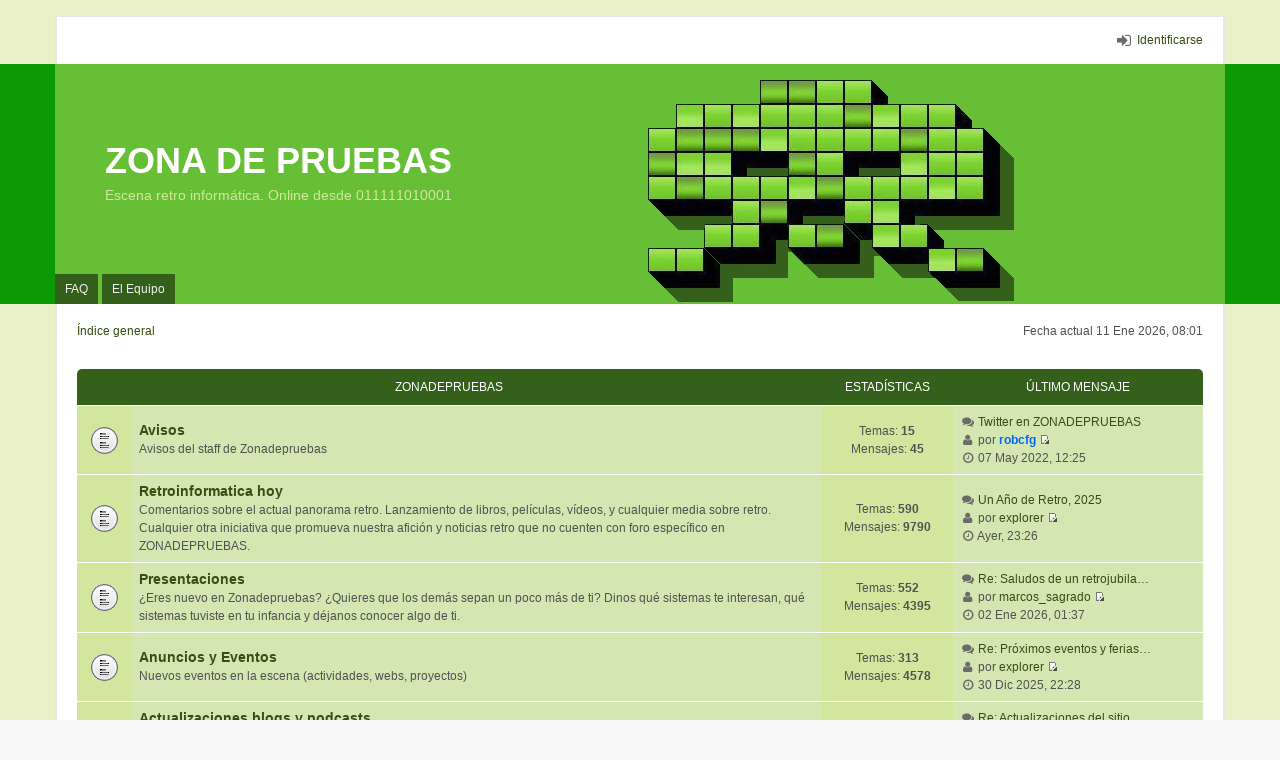

--- FILE ---
content_type: text/html; charset=UTF-8
request_url: https://zonadepruebas.com/index.php?sid=38dffbb0344fd5b8eb285b64653b5bee
body_size: 8482
content:
<!DOCTYPE html>
<html dir="ltr" lang="es">
<head>
<meta charset="utf-8" />
<meta name="viewport" content="width=device-width, initial-scale=1" />

<title>ZONA DE PRUEBAS - Página principal</title>

	<link rel="alternate" type="application/atom+xml" title="Feed - ZONA DE PRUEBAS" href="https://zonadepruebas.com/feed.php">	<link rel="alternate" type="application/atom+xml" title="Feed - Noticias" href="https://zonadepruebas.com/feed.php?mode=news">	<link rel="alternate" type="application/atom+xml" title="Feed - Todos los Foros" href="https://zonadepruebas.com/feed.php?mode=forums">	<link rel="alternate" type="application/atom+xml" title="Feed - Nuevos Temas" href="https://zonadepruebas.com/feed.php?mode=topics">	<link rel="alternate" type="application/atom+xml" title="Feed - Temas Activos" href="https://zonadepruebas.com/feed.php?mode=topics_active">			

<!--
	phpBB style name: we_universal
	Based on style:   prosilver (this is the default phpBB3 style)
	Original author:  Tom Beddard ( http://www.subBlue.com/ )
	Modified by:      INVENTEA ( https://inventea.com/ )
-->


<link href="./styles/prosilver/theme/stylesheet.css?assets_version=17" rel="stylesheet">
<link href="./styles/we_universal_green/theme/stylesheet.css?assets_version=17" rel="stylesheet">
<link href="./styles/prosilver/theme/responsive.css?assets_version=17" rel="stylesheet" media="all and (max-width: 700px)">
<link href="./styles/we_universal_green/theme/responsive.css?assets_version=17" rel="stylesheet" media="all and (max-width: 700px)">



<!--[if lte IE 9]>
	<link href="./styles/prosilver/theme/tweaks.css?assets_version=17" rel="stylesheet">
<![endif]-->


<link href="./ext/gfksx/ThanksForPosts/styles/prosilver/theme/thanks.css?assets_version=17" rel="stylesheet" type="text/css" media="screen" />



<!--[if lt IE 9]>
	<script type="text/javascript" src="./styles/we_universal_green/template/html5shiv.min.js"></script>
<![endif]-->

</head>
<body id="phpbb" class="nojs notouch section-index ltr  logged-out">


<div id="wrap">
	<a id="top" class="anchor" accesskey="t"></a>

	<div class="inventea-headerbar">
		<nav class="inventea-wrapper inventea-userbar">
			<div class="dropdown-container hidden inventea-mobile-dropdown-menu">
    <a href="#" class="dropdown-trigger inventea-toggle"><i class="fa fa-bars"></i></a>
    <div class="dropdown hidden">
        <div class="pointer"><div class="pointer-inner"></div></div>
        <ul class="dropdown-contents" role="menubar">
                        <li><a href="./index.php?sid=a85a854898705d49c3cc13c03b2eedd1" role="menuitem"><i class="fa fa-fw fa-home"></i> Índice general</a></li>

            
            <li><a href="./faq.php?sid=a85a854898705d49c3cc13c03b2eedd1" role="menuitem"><i class="fa fa-fw fa-info-circle"></i> FAQ</a></li>

            
            
            
                                            <li><a href="./memberlist.php?mode=team&amp;sid=a85a854898705d49c3cc13c03b2eedd1" role="menuitem"><i class="fa fa-fw fa-shield"></i> El Equipo</a></li>            
                        
                    </ul>
    </div>
</div>

			
			<ul class="linklist bulletin inventea-user-menu" role="menubar">
									<li class="small-icon icon-logout rightside" data-skip-responsive="true"><a href="./ucp.php?mode=login&amp;sid=a85a854898705d49c3cc13c03b2eedd1" title="Identificarse" accesskey="x" role="menuitem">Identificarse</a></li>
																	</ul>
		</nav>
	</div>

	<header class="inventea-header">
		<div class="inventea-dashboard" role="banner">
						<nav role="navigation">
	<div class="inventea-posts-menu">
		<ul class="inventea-menu" role="menubar">
			
			
					</ul>
	</div>

	<div class="inventea-forum-menu">
		<ul class="inventea-menu" role="menubar">
			
			<li><a href="./faq.php?sid=a85a854898705d49c3cc13c03b2eedd1" rel="help" title="Preguntas Frecuentes" role="menuitem">FAQ</a></li>
			
											<li><a href="./memberlist.php?mode=team&amp;sid=a85a854898705d49c3cc13c03b2eedd1" role="menuitem">El Equipo</a></li>			
						
					</ul>
	</div>
</nav>

			<div class="inventea-sitename">
				<h1><a href="./index.php?sid=a85a854898705d49c3cc13c03b2eedd1" title="Índice general">ZONA DE PRUEBAS</a></h1>
				<span>Escena retro informática. Online desde 011111010001</span>
			</div>
		</div>
	</header>

	<div class="inventea-wrapper inventea-content" role="main">
		
		<ul id="nav-breadcrumbs" class="linklist navlinks" role="menubar">
							<li class="rightside inventea-time">Fecha actual 11 Ene 2026, 08:01</li>
			
									<li class="small-icon breadcrumbs">
												<span class="crumb" itemtype="http://data-vocabulary.org/Breadcrumb" itemscope=""><a href="./index.php?sid=a85a854898705d49c3cc13c03b2eedd1" accesskey="h" data-navbar-reference="index" itemprop="url"><span itemprop="title">Índice general</span></a></span>
											</li>
					</ul>

		
		
<p class="right responsive-center time">Fecha actual 11 Ene 2026, 08:01</p>



	
				<div class="forabg">
			<div class="inner">
			<ul class="topiclist">
				<li class="header">
										<dl class="icon">
						<dt><div class="list-inner"><a href="./viewforum.php?f=1&amp;sid=a85a854898705d49c3cc13c03b2eedd1">ZONADEPRUEBAS</a></div></dt>
						<dd class="topics">Estadísticas</dd>
						<dd class="lastpost"><span>Último mensaje</span></dd>
					</dl>
									</li>
			</ul>
			<ul class="topiclist forums">
		
	
	
	
			
					<li class="row">
						<dl title="No hay mensajes sin leer">
				<dt class="icon forum_read"></dt>
				<dd>
										<div class="list-inner">
						<!-- <a class="feed-icon-forum" title="Feed - Avisos" href="https://zonadepruebas.com/feed.php?f=24"><img src="./styles/we_universal_green/theme/images/feed.gif" alt="Feed - Avisos" /></a> -->
												<a href="./viewforum.php?f=24&amp;sid=a85a854898705d49c3cc13c03b2eedd1" class="forumtitle">Avisos</a>
						<br />Avisos del staff de Zonadepruebas												
												<div class="responsive-show" style="display: none;">
															Temas: <strong>15</strong>
													</div>
											</div>
				</dd>
									<dd class="topics">
						Temas: <strong>15</strong><br />
						Mensajes: <strong>45</strong>
					</dd>
					<dd class="lastpost"><span>
												<dfn>Último mensaje</dfn>
																				<i class="fa fa-fw fa-comments"></i> <a href="./viewtopic.php?f=24&amp;p=87096&amp;sid=a85a854898705d49c3cc13c03b2eedd1#p87096" title="Twitter en ZONADEPRUEBAS" class="lastsubject">Twitter en ZONADEPRUEBAS</a> <br />
												<i class="fa fa-fw fa-user"></i> por <a href="./memberlist.php?mode=viewprofile&amp;u=10&amp;sid=a85a854898705d49c3cc13c03b2eedd1" style="color: #0066FF;" class="username-coloured">robcfg</a>
						<a href="./viewtopic.php?f=24&amp;p=87096&amp;sid=a85a854898705d49c3cc13c03b2eedd1#p87096"><span class="imageset icon_topic_latest" title="Ver último mensaje">Ver último mensaje</span></a> <br /><i class="fa fa-fw fa-clock-o"></i> 07 May 2022, 12:25</span>
					</dd>
							</dl>
					</li>
			
	
	
			
					<li class="row">
						<dl title="No hay mensajes sin leer">
				<dt class="icon forum_read"></dt>
				<dd>
										<div class="list-inner">
						<!-- <a class="feed-icon-forum" title="Feed - Retroinformatica hoy" href="https://zonadepruebas.com/feed.php?f=4"><img src="./styles/we_universal_green/theme/images/feed.gif" alt="Feed - Retroinformatica hoy" /></a> -->
												<a href="./viewforum.php?f=4&amp;sid=a85a854898705d49c3cc13c03b2eedd1" class="forumtitle">Retroinformatica hoy</a>
						<br />Comentarios sobre el actual panorama retro. Lanzamiento de libros, películas, vídeos, y cualquier media sobre retro. Cualquier otra iniciativa que promueva nuestra afición y noticias retro que no cuenten con foro específico en ZONADEPRUEBAS.												
												<div class="responsive-show" style="display: none;">
															Temas: <strong>590</strong>
													</div>
											</div>
				</dd>
									<dd class="topics">
						Temas: <strong>590</strong><br />
						Mensajes: <strong>9790</strong>
					</dd>
					<dd class="lastpost"><span>
												<dfn>Último mensaje</dfn>
																				<i class="fa fa-fw fa-comments"></i> <a href="./viewtopic.php?f=4&amp;p=90815&amp;sid=a85a854898705d49c3cc13c03b2eedd1#p90815" title="Un Año de Retro, 2025" class="lastsubject">Un Año de Retro, 2025</a> <br />
												<i class="fa fa-fw fa-user"></i> por <a href="./memberlist.php?mode=viewprofile&amp;u=1166&amp;sid=a85a854898705d49c3cc13c03b2eedd1" class="username">explorer</a>
						<a href="./viewtopic.php?f=4&amp;p=90815&amp;sid=a85a854898705d49c3cc13c03b2eedd1#p90815"><span class="imageset icon_topic_latest" title="Ver último mensaje">Ver último mensaje</span></a> <br /><i class="fa fa-fw fa-clock-o"></i> Ayer, 23:26</span>
					</dd>
							</dl>
					</li>
			
	
	
			
					<li class="row">
						<dl title="No hay mensajes sin leer">
				<dt class="icon forum_read"></dt>
				<dd>
										<div class="list-inner">
						<!-- <a class="feed-icon-forum" title="Feed - Presentaciones" href="https://zonadepruebas.com/feed.php?f=60"><img src="./styles/we_universal_green/theme/images/feed.gif" alt="Feed - Presentaciones" /></a> -->
												<a href="./viewforum.php?f=60&amp;sid=a85a854898705d49c3cc13c03b2eedd1" class="forumtitle">Presentaciones</a>
						<br />¿Eres nuevo en Zonadepruebas? ¿Quieres que los demás sepan un poco más de ti? Dinos qué sistemas te interesan, qué sistemas tuviste en tu infancia y déjanos conocer algo de ti.												
												<div class="responsive-show" style="display: none;">
															Temas: <strong>552</strong>
													</div>
											</div>
				</dd>
									<dd class="topics">
						Temas: <strong>552</strong><br />
						Mensajes: <strong>4395</strong>
					</dd>
					<dd class="lastpost"><span>
												<dfn>Último mensaje</dfn>
																				<i class="fa fa-fw fa-comments"></i> <a href="./viewtopic.php?f=60&amp;p=90801&amp;sid=a85a854898705d49c3cc13c03b2eedd1#p90801" title="Re: Saludos de un retrojubilado" class="lastsubject">Re: Saludos de un retrojubila…</a> <br />
												<i class="fa fa-fw fa-user"></i> por <a href="./memberlist.php?mode=viewprofile&amp;u=377&amp;sid=a85a854898705d49c3cc13c03b2eedd1" class="username">marcos_sagrado</a>
						<a href="./viewtopic.php?f=60&amp;p=90801&amp;sid=a85a854898705d49c3cc13c03b2eedd1#p90801"><span class="imageset icon_topic_latest" title="Ver último mensaje">Ver último mensaje</span></a> <br /><i class="fa fa-fw fa-clock-o"></i> 02 Ene 2026, 01:37</span>
					</dd>
							</dl>
					</li>
			
	
	
			
					<li class="row">
						<dl title="No hay mensajes sin leer">
				<dt class="icon forum_read"></dt>
				<dd>
										<div class="list-inner">
						<!-- <a class="feed-icon-forum" title="Feed - Anuncios y Eventos" href="https://zonadepruebas.com/feed.php?f=30"><img src="./styles/we_universal_green/theme/images/feed.gif" alt="Feed - Anuncios y Eventos" /></a> -->
												<a href="./viewforum.php?f=30&amp;sid=a85a854898705d49c3cc13c03b2eedd1" class="forumtitle">Anuncios y Eventos</a>
						<br />Nuevos eventos en la escena (actividades, webs, proyectos)												
												<div class="responsive-show" style="display: none;">
															Temas: <strong>313</strong>
													</div>
											</div>
				</dd>
									<dd class="topics">
						Temas: <strong>313</strong><br />
						Mensajes: <strong>4578</strong>
					</dd>
					<dd class="lastpost"><span>
												<dfn>Último mensaje</dfn>
																				<i class="fa fa-fw fa-comments"></i> <a href="./viewtopic.php?f=30&amp;p=90799&amp;sid=a85a854898705d49c3cc13c03b2eedd1#p90799" title="Re: Próximos eventos y ferias Retro" class="lastsubject">Re: Próximos eventos y ferias…</a> <br />
												<i class="fa fa-fw fa-user"></i> por <a href="./memberlist.php?mode=viewprofile&amp;u=1166&amp;sid=a85a854898705d49c3cc13c03b2eedd1" class="username">explorer</a>
						<a href="./viewtopic.php?f=30&amp;p=90799&amp;sid=a85a854898705d49c3cc13c03b2eedd1#p90799"><span class="imageset icon_topic_latest" title="Ver último mensaje">Ver último mensaje</span></a> <br /><i class="fa fa-fw fa-clock-o"></i> 30 Dic 2025, 22:28</span>
					</dd>
							</dl>
					</li>
			
	
	
			
					<li class="row">
						<dl title="No hay mensajes sin leer">
				<dt class="icon forum_read"></dt>
				<dd>
										<div class="list-inner">
						<!-- <a class="feed-icon-forum" title="Feed - Actualizaciones blogs y podcasts" href="https://zonadepruebas.com/feed.php?f=108"><img src="./styles/we_universal_green/theme/images/feed.gif" alt="Feed - Actualizaciones blogs y podcasts" /></a> -->
												<a href="./viewforum.php?f=108&amp;sid=a85a854898705d49c3cc13c03b2eedd1" class="forumtitle">Actualizaciones blogs y podcasts</a>
						<br />¿Tienes un blog o una web? ¿Haces tu propio podcast? ¿Quieres avisarnos de nuevo contenido en el mismo? Hazlo en este foro.												
												<div class="responsive-show" style="display: none;">
															Temas: <strong>81</strong>
													</div>
											</div>
				</dd>
									<dd class="topics">
						Temas: <strong>81</strong><br />
						Mensajes: <strong>1341</strong>
					</dd>
					<dd class="lastpost"><span>
												<dfn>Último mensaje</dfn>
																				<i class="fa fa-fw fa-comments"></i> <a href="./viewtopic.php?f=108&amp;p=90646&amp;sid=a85a854898705d49c3cc13c03b2eedd1#p90646" title="Re: Actualizaciones del sitio web Home Computer" class="lastsubject">Re: Actualizaciones del sitio…</a> <br />
												<i class="fa fa-fw fa-user"></i> por <a href="./memberlist.php?mode=viewprofile&amp;u=103&amp;sid=a85a854898705d49c3cc13c03b2eedd1" class="username">josepzin</a>
						<a href="./viewtopic.php?f=108&amp;p=90646&amp;sid=a85a854898705d49c3cc13c03b2eedd1#p90646"><span class="imageset icon_topic_latest" title="Ver último mensaje">Ver último mensaje</span></a> <br /><i class="fa fa-fw fa-clock-o"></i> 31 Oct 2025, 12:49</span>
					</dd>
							</dl>
					</li>
			
	
	
			
					<li class="row">
						<dl title="No hay mensajes sin leer">
				<dt class="icon forum_read"></dt>
				<dd>
										<div class="list-inner">
						<!-- <a class="feed-icon-forum" title="Feed - Colecciones" href="https://zonadepruebas.com/feed.php?f=89"><img src="./styles/we_universal_green/theme/images/feed.gif" alt="Feed - Colecciones" /></a> -->
												<a href="./viewforum.php?f=89&amp;sid=a85a854898705d49c3cc13c03b2eedd1" class="forumtitle">Colecciones</a>
						<br />¿Tienes una colección? ¿Quieres mostrarla en público? Adelante, estamos impacientes.												
												<div class="responsive-show" style="display: none;">
															Temas: <strong>104</strong>
													</div>
											</div>
				</dd>
									<dd class="topics">
						Temas: <strong>104</strong><br />
						Mensajes: <strong>1325</strong>
					</dd>
					<dd class="lastpost"><span>
												<dfn>Último mensaje</dfn>
																				<i class="fa fa-fw fa-comments"></i> <a href="./viewtopic.php?f=89&amp;p=90794&amp;sid=a85a854898705d49c3cc13c03b2eedd1#p90794" title="Re: Curioseando en mi garaje" class="lastsubject">Re: Curioseando en mi garaje</a> <br />
												<i class="fa fa-fw fa-user"></i> por <a href="./memberlist.php?mode=viewprofile&amp;u=8&amp;sid=a85a854898705d49c3cc13c03b2eedd1" class="username">alt</a>
						<a href="./viewtopic.php?f=89&amp;p=90794&amp;sid=a85a854898705d49c3cc13c03b2eedd1#p90794"><span class="imageset icon_topic_latest" title="Ver último mensaje">Ver último mensaje</span></a> <br /><i class="fa fa-fw fa-clock-o"></i> 24 Dic 2025, 07:31</span>
					</dd>
							</dl>
					</li>
			
	
	
			
					<li class="row">
						<dl title="No hay mensajes sin leer">
				<dt class="icon forum_read"></dt>
				<dd>
										<div class="list-inner">
						<!-- <a class="feed-icon-forum" title="Feed - Vídeos Retro" href="https://zonadepruebas.com/feed.php?f=95"><img src="./styles/we_universal_green/theme/images/feed.gif" alt="Feed - Vídeos Retro" /></a> -->
												<a href="./viewforum.php?f=95&amp;sid=a85a854898705d49c3cc13c03b2eedd1" class="forumtitle">Vídeos Retro</a>
						<br />Vídeos-Grabaciones de ferias, reuniones, partys, ...												
												<div class="responsive-show" style="display: none;">
															Temas: <strong>81</strong>
													</div>
											</div>
				</dd>
									<dd class="topics">
						Temas: <strong>81</strong><br />
						Mensajes: <strong>354</strong>
					</dd>
					<dd class="lastpost"><span>
												<dfn>Último mensaje</dfn>
																				<i class="fa fa-fw fa-comments"></i> <a href="./viewtopic.php?f=95&amp;p=86796&amp;sid=a85a854898705d49c3cc13c03b2eedd1#p86796" title="Re: Stylophone" class="lastsubject">Re: Stylophone</a> <br />
												<i class="fa fa-fw fa-user"></i> por <a href="./memberlist.php?mode=viewprofile&amp;u=2926&amp;sid=a85a854898705d49c3cc13c03b2eedd1" class="username">Fer</a>
						<a href="./viewtopic.php?f=95&amp;p=86796&amp;sid=a85a854898705d49c3cc13c03b2eedd1#p86796"><span class="imageset icon_topic_latest" title="Ver último mensaje">Ver último mensaje</span></a> <br /><i class="fa fa-fw fa-clock-o"></i> 01 Mar 2022, 16:00</span>
					</dd>
							</dl>
					</li>
			
	
	
			
					<li class="row">
						<dl title="No hay mensajes sin leer">
				<dt class="icon forum_read"></dt>
				<dd>
										<div class="list-inner">
						<!-- <a class="feed-icon-forum" title="Feed - Fan-Art" href="https://zonadepruebas.com/feed.php?f=96"><img src="./styles/we_universal_green/theme/images/feed.gif" alt="Feed - Fan-Art" /></a> -->
												<a href="./viewforum.php?f=96&amp;sid=a85a854898705d49c3cc13c03b2eedd1" class="forumtitle">Fan-Art</a>
						<br />Homenajes, imágenes, canciones, vídeos, ... sobre videojuegos especialmente y sobre retro.												
												<div class="responsive-show" style="display: none;">
															Temas: <strong>83</strong>
													</div>
											</div>
				</dd>
									<dd class="topics">
						Temas: <strong>83</strong><br />
						Mensajes: <strong>540</strong>
					</dd>
					<dd class="lastpost"><span>
												<dfn>Último mensaje</dfn>
																				<i class="fa fa-fw fa-comments"></i> <a href="./viewtopic.php?f=96&amp;p=87591&amp;sid=a85a854898705d49c3cc13c03b2eedd1#p87591" title="Concierto de música de Videojuegos" class="lastsubject">Concierto de música de Videoj…</a> <br />
												<i class="fa fa-fw fa-user"></i> por <a href="./memberlist.php?mode=viewprofile&amp;u=49&amp;sid=a85a854898705d49c3cc13c03b2eedd1" class="username">calpirro</a>
						<a href="./viewtopic.php?f=96&amp;p=87591&amp;sid=a85a854898705d49c3cc13c03b2eedd1#p87591"><span class="imageset icon_topic_latest" title="Ver último mensaje">Ver último mensaje</span></a> <br /><i class="fa fa-fw fa-clock-o"></i> 04 Oct 2022, 11:49</span>
					</dd>
							</dl>
					</li>
			
	
	
			
					<li class="row">
						<dl title="No hay mensajes sin leer">
				<dt class="icon forum_read"></dt>
				<dd>
										<div class="list-inner">
						<!-- <a class="feed-icon-forum" title="Feed - Enlaces" href="https://zonadepruebas.com/feed.php?f=98"><img src="./styles/we_universal_green/theme/images/feed.gif" alt="Feed - Enlaces" /></a> -->
												<a href="./viewforum.php?f=98&amp;sid=a85a854898705d49c3cc13c03b2eedd1" class="forumtitle">Enlaces</a>
						<br />Subforo que hace la función de la sección de Enlaces de Zonadepruebas 3.0. Id importando los enlaces que os parezcan interesantes de allí.												
												<div class="responsive-show" style="display: none;">
															Temas: <strong>14</strong>
													</div>
											</div>
				</dd>
									<dd class="topics">
						Temas: <strong>14</strong><br />
						Mensajes: <strong>99</strong>
					</dd>
					<dd class="lastpost"><span>
												<dfn>Último mensaje</dfn>
																				<i class="fa fa-fw fa-comments"></i> <a href="./viewtopic.php?f=98&amp;p=85098&amp;sid=a85a854898705d49c3cc13c03b2eedd1#p85098" title="Canal Retro Youtube" class="lastsubject">Canal Retro Youtube</a> <br />
												<i class="fa fa-fw fa-user"></i> por <a href="./memberlist.php?mode=viewprofile&amp;u=100&amp;sid=a85a854898705d49c3cc13c03b2eedd1" class="username">jorgeche</a>
						<a href="./viewtopic.php?f=98&amp;p=85098&amp;sid=a85a854898705d49c3cc13c03b2eedd1#p85098"><span class="imageset icon_topic_latest" title="Ver último mensaje">Ver último mensaje</span></a> <br /><i class="fa fa-fw fa-clock-o"></i> 07 Ago 2021, 11:26</span>
					</dd>
							</dl>
					</li>
			
	
	
			
					<li class="row">
						<dl title="No hay mensajes sin leer">
				<dt class="icon forum_read"></dt>
				<dd>
										<div class="list-inner">
						<!-- <a class="feed-icon-forum" title="Feed - Ultimas adquisiciones" href="https://zonadepruebas.com/feed.php?f=19"><img src="./styles/we_universal_green/theme/images/feed.gif" alt="Feed - Ultimas adquisiciones" /></a> -->
												<a href="./viewforum.php?f=19&amp;sid=a85a854898705d49c3cc13c03b2eedd1" class="forumtitle">Ultimas adquisiciones</a>
						<br />Foro donde los usuarios de Zonadepruebas anuncian las últimas adquisiciones de su colección. ¿Acabas de conseguir una nueva pieza y te apetece contarlo? Coméntanos aquí de qué se trata, cómo lo conseguiste, en qué estado se encuentra...												
												<div class="responsive-show" style="display: none;">
															Temas: <strong>349</strong>
													</div>
											</div>
				</dd>
									<dd class="topics">
						Temas: <strong>349</strong><br />
						Mensajes: <strong>3124</strong>
					</dd>
					<dd class="lastpost"><span>
												<dfn>Último mensaje</dfn>
																				<i class="fa fa-fw fa-comments"></i> <a href="./viewtopic.php?f=19&amp;p=90171&amp;sid=a85a854898705d49c3cc13c03b2eedd1#p90171" title="Re: Minitel" class="lastsubject">Re: Minitel</a> <br />
												<i class="fa fa-fw fa-user"></i> por <a href="./memberlist.php?mode=viewprofile&amp;u=27&amp;sid=a85a854898705d49c3cc13c03b2eedd1" class="username">amakuja</a>
						<a href="./viewtopic.php?f=19&amp;p=90171&amp;sid=a85a854898705d49c3cc13c03b2eedd1#p90171"><span class="imageset icon_topic_latest" title="Ver último mensaje">Ver último mensaje</span></a> <br /><i class="fa fa-fw fa-clock-o"></i> 11 Mar 2025, 22:41</span>
					</dd>
							</dl>
					</li>
			
	
				</ul>

			</div>
		</div>
	
				<div class="forabg">
			<div class="inner">
			<ul class="topiclist">
				<li class="header">
										<dl class="icon">
						<dt><div class="list-inner"><a href="./viewforum.php?f=5&amp;sid=a85a854898705d49c3cc13c03b2eedd1">Sistemas</a></div></dt>
						<dd class="topics">Estadísticas</dd>
						<dd class="lastpost"><span>Último mensaje</span></dd>
					</dl>
									</li>
			</ul>
			<ul class="topiclist forums">
		
	
	
	
			
					<li class="row">
						<dl title="No hay mensajes sin leer">
				<dt class="icon forum_read_subforum"></dt>
				<dd>
										<div class="list-inner">
						<!-- <a class="feed-icon-forum" title="Feed - Microordenadores" href="https://zonadepruebas.com/feed.php?f=8"><img src="./styles/we_universal_green/theme/images/feed.gif" alt="Feed - Microordenadores" /></a> -->
												<a href="./viewforum.php?f=8&amp;sid=a85a854898705d49c3cc13c03b2eedd1" class="forumtitle">Microordenadores</a>
						<br />Foro dedicado a la retroinformática, tienen cabida todas las cuestiones relacionadas con microordenadores clásicos.																										<br /><strong>Subforos:</strong>
															<a href="./viewforum.php?f=25&amp;sid=a85a854898705d49c3cc13c03b2eedd1" class="subforum read" title="No hay mensajes sin leer">Amstrad CPC</a>, 															<a href="./viewforum.php?f=26&amp;sid=a85a854898705d49c3cc13c03b2eedd1" class="subforum read" title="No hay mensajes sin leer">Sinclair/Spectrum</a>, 															<a href="./viewforum.php?f=27&amp;sid=a85a854898705d49c3cc13c03b2eedd1" class="subforum read" title="No hay mensajes sin leer">Commodore</a>, 															<a href="./viewforum.php?f=28&amp;sid=a85a854898705d49c3cc13c03b2eedd1" class="subforum read" title="No hay mensajes sin leer">MSX</a>, 															<a href="./viewforum.php?f=100&amp;sid=a85a854898705d49c3cc13c03b2eedd1" class="subforum read" title="No hay mensajes sin leer">Amiga</a>, 															<a href="./viewforum.php?f=101&amp;sid=a85a854898705d49c3cc13c03b2eedd1" class="subforum read" title="No hay mensajes sin leer">Atari</a>, 															<a href="./viewforum.php?f=29&amp;sid=a85a854898705d49c3cc13c03b2eedd1" class="subforum read" title="No hay mensajes sin leer">Otros microordenadores</a>																				
												<div class="responsive-show" style="display: none;">
															Temas: <strong>1381</strong>
													</div>
											</div>
				</dd>
									<dd class="topics">
						Temas: <strong>1381</strong><br />
						Mensajes: <strong>19248</strong>
					</dd>
					<dd class="lastpost"><span>
												<dfn>Último mensaje</dfn>
																				<i class="fa fa-fw fa-comments"></i> <a href="./viewtopic.php?f=27&amp;p=90800&amp;sid=a85a854898705d49c3cc13c03b2eedd1#p90800" title="Re: Behr-Bonz Multicart (VIC 20)" class="lastsubject">Re: Behr-Bonz Multicart (VIC …</a> <br />
												<i class="fa fa-fw fa-user"></i> por <a href="./memberlist.php?mode=viewprofile&amp;u=81&amp;sid=a85a854898705d49c3cc13c03b2eedd1" class="username">garillete</a>
						<a href="./viewtopic.php?f=27&amp;p=90800&amp;sid=a85a854898705d49c3cc13c03b2eedd1#p90800"><span class="imageset icon_topic_latest" title="Ver último mensaje">Ver último mensaje</span></a> <br /><i class="fa fa-fw fa-clock-o"></i> 31 Dic 2025, 18:55</span>
					</dd>
							</dl>
					</li>
			
	
	
			
					<li class="row">
						<dl title="No hay mensajes sin leer">
				<dt class="icon forum_read"></dt>
				<dd>
										<div class="list-inner">
						<!-- <a class="feed-icon-forum" title="Feed - Videoconsolas" href="https://zonadepruebas.com/feed.php?f=9"><img src="./styles/we_universal_green/theme/images/feed.gif" alt="Feed - Videoconsolas" /></a> -->
												<a href="./viewforum.php?f=9&amp;sid=a85a854898705d49c3cc13c03b2eedd1" class="forumtitle">Videoconsolas</a>
						<br />Foro dedicado a las videoconsolas clásicas y sus juegos: Atari, Nintendo, Sega, Nec, Philips, etc...												
												<div class="responsive-show" style="display: none;">
															Temas: <strong>282</strong>
													</div>
											</div>
				</dd>
									<dd class="topics">
						Temas: <strong>282</strong><br />
						Mensajes: <strong>2772</strong>
					</dd>
					<dd class="lastpost"><span>
												<dfn>Último mensaje</dfn>
																				<i class="fa fa-fw fa-comments"></i> <a href="./viewtopic.php?f=9&amp;p=90564&amp;sid=a85a854898705d49c3cc13c03b2eedd1#p90564" title="Re: Atari 2600+/7800+: ¿merecen la pena?" class="lastsubject">Re: Atari 2600+/7800+: ¿merec…</a> <br />
												<i class="fa fa-fw fa-user"></i> por <a href="./memberlist.php?mode=viewprofile&amp;u=81&amp;sid=a85a854898705d49c3cc13c03b2eedd1" class="username">garillete</a>
						<a href="./viewtopic.php?f=9&amp;p=90564&amp;sid=a85a854898705d49c3cc13c03b2eedd1#p90564"><span class="imageset icon_topic_latest" title="Ver último mensaje">Ver último mensaje</span></a> <br /><i class="fa fa-fw fa-clock-o"></i> 22 Sep 2025, 18:25</span>
					</dd>
							</dl>
					</li>
			
	
	
			
					<li class="row">
						<dl title="No hay mensajes sin leer">
				<dt class="icon forum_read"></dt>
				<dd>
										<div class="list-inner">
						<!-- <a class="feed-icon-forum" title="Feed - Juegos Electrónicos para TV" href="https://zonadepruebas.com/feed.php?f=10"><img src="./styles/we_universal_green/theme/images/feed.gif" alt="Feed - Juegos Electrónicos para TV" /></a> -->
												<a href="./viewforum.php?f=10&amp;sid=a85a854898705d49c3cc13c03b2eedd1" class="forumtitle">Juegos Electrónicos para TV</a>
						<br />Foro dedicado a juegos electrónicos con conexión a TV: sistemas pong, tele-tennis, futbol, carreras, tiro al plato, multi-juegos, etc...												
												<div class="responsive-show" style="display: none;">
															Temas: <strong>21</strong>
													</div>
											</div>
				</dd>
									<dd class="topics">
						Temas: <strong>21</strong><br />
						Mensajes: <strong>218</strong>
					</dd>
					<dd class="lastpost"><span>
												<dfn>Último mensaje</dfn>
																				<i class="fa fa-fw fa-comments"></i> <a href="./viewtopic.php?f=10&amp;p=89444&amp;sid=a85a854898705d49c3cc13c03b2eedd1#p89444" title="Re: Televisor Thomson de 14&quot; con juego" class="lastsubject">Re: Televisor Thomson de 14&quot; …</a> <br />
												<i class="fa fa-fw fa-user"></i> por <a href="./memberlist.php?mode=viewprofile&amp;u=8&amp;sid=a85a854898705d49c3cc13c03b2eedd1" class="username">alt</a>
						<a href="./viewtopic.php?f=10&amp;p=89444&amp;sid=a85a854898705d49c3cc13c03b2eedd1#p89444"><span class="imageset icon_topic_latest" title="Ver último mensaje">Ver último mensaje</span></a> <br /><i class="fa fa-fw fa-clock-o"></i> 12 Sep 2024, 07:02</span>
					</dd>
							</dl>
					</li>
			
	
	
			
					<li class="row">
						<dl title="No hay mensajes sin leer">
				<dt class="icon forum_read"></dt>
				<dd>
										<div class="list-inner">
						<!-- <a class="feed-icon-forum" title="Feed - Juegos electrónicos portátiles" href="https://zonadepruebas.com/feed.php?f=11"><img src="./styles/we_universal_green/theme/images/feed.gif" alt="Feed - Juegos electrónicos portátiles" /></a> -->
												<a href="./viewforum.php?f=11&amp;sid=a85a854898705d49c3cc13c03b2eedd1" class="forumtitle">Juegos electrónicos portátiles</a>
						<br />Foro dedicado a juegos electrónicos con pantalla propia tipo handheld y tabletop: Game &amp; Watch, Gakken, Casio, Tiger, Bandai, etc...												
												<div class="responsive-show" style="display: none;">
															Temas: <strong>30</strong>
													</div>
											</div>
				</dd>
									<dd class="topics">
						Temas: <strong>30</strong><br />
						Mensajes: <strong>298</strong>
					</dd>
					<dd class="lastpost"><span>
												<dfn>Último mensaje</dfn>
																				<i class="fa fa-fw fa-comments"></i> <a href="./viewtopic.php?f=11&amp;p=87681&amp;sid=a85a854898705d49c3cc13c03b2eedd1#p87681" title="Re: Game &amp; Watch con pistas dañadas en placa base" class="lastsubject">Re: Game &amp; Watch con pistas d…</a> <br />
												<i class="fa fa-fw fa-user"></i> por <a href="./memberlist.php?mode=viewprofile&amp;u=8&amp;sid=a85a854898705d49c3cc13c03b2eedd1" class="username">alt</a>
						<a href="./viewtopic.php?f=11&amp;p=87681&amp;sid=a85a854898705d49c3cc13c03b2eedd1#p87681"><span class="imageset icon_topic_latest" title="Ver último mensaje">Ver último mensaje</span></a> <br /><i class="fa fa-fw fa-clock-o"></i> 29 Oct 2022, 09:48</span>
					</dd>
							</dl>
					</li>
			
	
	
			
					<li class="row">
						<dl title="No hay mensajes sin leer">
				<dt class="icon forum_read"></dt>
				<dd>
										<div class="list-inner">
						<!-- <a class="feed-icon-forum" title="Feed - Emuladores" href="https://zonadepruebas.com/feed.php?f=13"><img src="./styles/we_universal_green/theme/images/feed.gif" alt="Feed - Emuladores" /></a> -->
												<a href="./viewforum.php?f=13&amp;sid=a85a854898705d49c3cc13c03b2eedd1" class="forumtitle">Emuladores</a>
						<br />Foro dedicado a la emulación de sistemas clásicos en el PC o en otros sistemas.												
												<div class="responsive-show" style="display: none;">
															Temas: <strong>208</strong>
													</div>
											</div>
				</dd>
									<dd class="topics">
						Temas: <strong>208</strong><br />
						Mensajes: <strong>1805</strong>
					</dd>
					<dd class="lastpost"><span>
												<dfn>Último mensaje</dfn>
																				<i class="fa fa-fw fa-comments"></i> <a href="./viewtopic.php?f=13&amp;p=90568&amp;sid=a85a854898705d49c3cc13c03b2eedd1#p90568" title="ZEsarUX 12.1" class="lastsubject">ZEsarUX 12.1</a> <br />
												<i class="fa fa-fw fa-user"></i> por <a href="./memberlist.php?mode=viewprofile&amp;u=1385&amp;sid=a85a854898705d49c3cc13c03b2eedd1" class="username">chernandezba</a>
						<a href="./viewtopic.php?f=13&amp;p=90568&amp;sid=a85a854898705d49c3cc13c03b2eedd1#p90568"><span class="imageset icon_topic_latest" title="Ver último mensaje">Ver último mensaje</span></a> <br /><i class="fa fa-fw fa-clock-o"></i> 25 Sep 2025, 23:20</span>
					</dd>
							</dl>
					</li>
			
	
	
			
					<li class="row">
						<dl title="No hay mensajes sin leer">
				<dt class="icon forum_read"></dt>
				<dd>
										<div class="list-inner">
						<!-- <a class="feed-icon-forum" title="Feed - Sistemas Varios" href="https://zonadepruebas.com/feed.php?f=14"><img src="./styles/we_universal_green/theme/images/feed.gif" alt="Feed - Sistemas Varios" /></a> -->
												<a href="./viewforum.php?f=14&amp;sid=a85a854898705d49c3cc13c03b2eedd1" class="forumtitle">Sistemas Varios</a>
						<br />Foro dedicado a sistemas varios: juguetes programables, calculadoras, agendas electrónicas, traductoras, y cualquier otro sistema de la época.												
												<div class="responsive-show" style="display: none;">
															Temas: <strong>98</strong>
													</div>
											</div>
				</dd>
									<dd class="topics">
						Temas: <strong>98</strong><br />
						Mensajes: <strong>858</strong>
					</dd>
					<dd class="lastpost"><span>
												<dfn>Último mensaje</dfn>
																				<i class="fa fa-fw fa-comments"></i> <a href="./viewtopic.php?f=14&amp;p=89196&amp;sid=a85a854898705d49c3cc13c03b2eedd1#p89196" title="Re: Ayuda con betamax averiado." class="lastsubject">Re: Ayuda con betamax averiad…</a> <br />
												<i class="fa fa-fw fa-user"></i> por <a href="./memberlist.php?mode=viewprofile&amp;u=168&amp;sid=a85a854898705d49c3cc13c03b2eedd1" class="username">tic</a>
						<a href="./viewtopic.php?f=14&amp;p=89196&amp;sid=a85a854898705d49c3cc13c03b2eedd1#p89196"><span class="imageset icon_topic_latest" title="Ver último mensaje">Ver último mensaje</span></a> <br /><i class="fa fa-fw fa-clock-o"></i> 10 Jun 2024, 22:51</span>
					</dd>
							</dl>
					</li>
			
	
	
			
					<li class="row">
						<dl title="No hay mensajes sin leer">
				<dt class="icon forum_read"></dt>
				<dd>
										<div class="list-inner">
						<!-- <a class="feed-icon-forum" title="Feed - Programación" href="https://zonadepruebas.com/feed.php?f=15"><img src="./styles/we_universal_green/theme/images/feed.gif" alt="Feed - Programación" /></a> -->
												<a href="./viewforum.php?f=15&amp;sid=a85a854898705d49c3cc13c03b2eedd1" class="forumtitle">Programación</a>
						<br />Foro dedicado a la programación en todo tipo de sistemas clásicos.												
												<div class="responsive-show" style="display: none;">
															Temas: <strong>236</strong>
													</div>
											</div>
				</dd>
									<dd class="topics">
						Temas: <strong>236</strong><br />
						Mensajes: <strong>2363</strong>
					</dd>
					<dd class="lastpost"><span>
												<dfn>Último mensaje</dfn>
																				<i class="fa fa-fw fa-comments"></i> <a href="./viewtopic.php?f=15&amp;p=90683&amp;sid=a85a854898705d49c3cc13c03b2eedd1#p90683" title="Re: Concursos, Jams y competiciones de programación en activo" class="lastsubject">Re: Concursos, Jams y competi…</a> <br />
												<i class="fa fa-fw fa-user"></i> por <a href="./memberlist.php?mode=viewprofile&amp;u=1166&amp;sid=a85a854898705d49c3cc13c03b2eedd1" class="username">explorer</a>
						<a href="./viewtopic.php?f=15&amp;p=90683&amp;sid=a85a854898705d49c3cc13c03b2eedd1#p90683"><span class="imageset icon_topic_latest" title="Ver último mensaje">Ver último mensaje</span></a> <br /><i class="fa fa-fw fa-clock-o"></i> 17 Nov 2025, 18:14</span>
					</dd>
							</dl>
					</li>
			
	
	
			
					<li class="row">
						<dl title="No hay mensajes sin leer">
				<dt class="icon forum_read"></dt>
				<dd>
										<div class="list-inner">
						<!-- <a class="feed-icon-forum" title="Feed - Máquinas recreativas" href="https://zonadepruebas.com/feed.php?f=12"><img src="./styles/we_universal_green/theme/images/feed.gif" alt="Feed - Máquinas recreativas" /></a> -->
												<a href="./viewforum.php?f=12&amp;sid=a85a854898705d49c3cc13c03b2eedd1" class="forumtitle">Máquinas recreativas</a>
						<br />Foro dedicado a máquinas recreativas de salón, máquinas de construcción propia y réplicas.												
												<div class="responsive-show" style="display: none;">
															Temas: <strong>120</strong>
													</div>
											</div>
				</dd>
									<dd class="topics">
						Temas: <strong>120</strong><br />
						Mensajes: <strong>1405</strong>
					</dd>
					<dd class="lastpost"><span>
												<dfn>Último mensaje</dfn>
																				<i class="fa fa-fw fa-comments"></i> <a href="./viewtopic.php?f=12&amp;p=90487&amp;sid=a85a854898705d49c3cc13c03b2eedd1#p90487" title="Re: TLAS" class="lastsubject">Re: TLAS</a> <br />
												<i class="fa fa-fw fa-user"></i> por <a href="./memberlist.php?mode=viewprofile&amp;u=81&amp;sid=a85a854898705d49c3cc13c03b2eedd1" class="username">garillete</a>
						<a href="./viewtopic.php?f=12&amp;p=90487&amp;sid=a85a854898705d49c3cc13c03b2eedd1#p90487"><span class="imageset icon_topic_latest" title="Ver último mensaje">Ver último mensaje</span></a> <br /><i class="fa fa-fw fa-clock-o"></i> 24 Ago 2025, 17:01</span>
					</dd>
							</dl>
					</li>
			
	
	
			
					<li class="row">
						<dl title="No hay mensajes sin leer">
				<dt class="icon forum_read"></dt>
				<dd>
										<div class="list-inner">
						<!-- <a class="feed-icon-forum" title="Feed - Pinballs/otras" href="https://zonadepruebas.com/feed.php?f=35"><img src="./styles/we_universal_green/theme/images/feed.gif" alt="Feed - Pinballs/otras" /></a> -->
												<a href="./viewforum.php?f=35&amp;sid=a85a854898705d49c3cc13c03b2eedd1" class="forumtitle">Pinballs/otras</a>
						<br />Pinballs, máquinas de petaco o máquinas del millón, pinballs mecánicos y electrónicos, pinballs basados en Visual Pinball, pachinkos, tragaperras y máquinas similares.												
												<div class="responsive-show" style="display: none;">
															Temas: <strong>19</strong>
													</div>
											</div>
				</dd>
									<dd class="topics">
						Temas: <strong>19</strong><br />
						Mensajes: <strong>89</strong>
					</dd>
					<dd class="lastpost"><span>
												<dfn>Último mensaje</dfn>
																				<i class="fa fa-fw fa-comments"></i> <a href="./viewtopic.php?f=35&amp;p=74019&amp;sid=a85a854898705d49c3cc13c03b2eedd1#p74019" title="Re: Integrados" class="lastsubject">Re: Integrados</a> <br />
												<i class="fa fa-fw fa-user"></i> por <a href="./memberlist.php?mode=viewprofile&amp;u=1927&amp;sid=a85a854898705d49c3cc13c03b2eedd1" class="username">Angoga</a>
						<a href="./viewtopic.php?f=35&amp;p=74019&amp;sid=a85a854898705d49c3cc13c03b2eedd1#p74019"><span class="imageset icon_topic_latest" title="Ver último mensaje">Ver último mensaje</span></a> <br /><i class="fa fa-fw fa-clock-o"></i> 19 Mar 2017, 19:39</span>
					</dd>
							</dl>
					</li>
			
	
	
			
					<li class="row">
						<dl title="No hay mensajes sin leer">
				<dt class="icon forum_read"></dt>
				<dd>
										<div class="list-inner">
						<!-- <a class="feed-icon-forum" title="Feed - Consolas salón" href="https://zonadepruebas.com/feed.php?f=33"><img src="./styles/we_universal_green/theme/images/feed.gif" alt="Feed - Consolas salón" /></a> -->
												<a href="./viewforum.php?f=33&amp;sid=a85a854898705d49c3cc13c03b2eedd1" class="forumtitle">Consolas salón</a>
						<br />Wii, PS3, XBox y consolas de televisión												
												<div class="responsive-show" style="display: none;">
															Temas: <strong>52</strong>
													</div>
											</div>
				</dd>
									<dd class="topics">
						Temas: <strong>52</strong><br />
						Mensajes: <strong>645</strong>
					</dd>
					<dd class="lastpost"><span>
												<dfn>Último mensaje</dfn>
																				<i class="fa fa-fw fa-comments"></i> <a href="./viewtopic.php?f=33&amp;p=90504&amp;sid=a85a854898705d49c3cc13c03b2eedd1#p90504" title="Re: Averías en consolas Sony (PS2, PSP, PS3, PS4)" class="lastsubject">Re: Averías en consolas Sony …</a> <br />
												<i class="fa fa-fw fa-user"></i> por <a href="./memberlist.php?mode=viewprofile&amp;u=8&amp;sid=a85a854898705d49c3cc13c03b2eedd1" class="username">alt</a>
						<a href="./viewtopic.php?f=33&amp;p=90504&amp;sid=a85a854898705d49c3cc13c03b2eedd1#p90504"><span class="imageset icon_topic_latest" title="Ver último mensaje">Ver último mensaje</span></a> <br /><i class="fa fa-fw fa-clock-o"></i> 02 Sep 2025, 13:51</span>
					</dd>
							</dl>
					</li>
			
	
	
			
					<li class="row">
						<dl title="No hay mensajes sin leer">
				<dt class="icon forum_read"></dt>
				<dd>
										<div class="list-inner">
						<!-- <a class="feed-icon-forum" title="Feed - Consolas portátiles" href="https://zonadepruebas.com/feed.php?f=34"><img src="./styles/we_universal_green/theme/images/feed.gif" alt="Feed - Consolas portátiles" /></a> -->
												<a href="./viewforum.php?f=34&amp;sid=a85a854898705d49c3cc13c03b2eedd1" class="forumtitle">Consolas portátiles</a>
						<br />PSP, NDS, Dingoo, GP2X, Lexibook, NGage, ...												
												<div class="responsive-show" style="display: none;">
															Temas: <strong>55</strong>
													</div>
											</div>
				</dd>
									<dd class="topics">
						Temas: <strong>55</strong><br />
						Mensajes: <strong>556</strong>
					</dd>
					<dd class="lastpost"><span>
												<dfn>Último mensaje</dfn>
																				<i class="fa fa-fw fa-comments"></i> <a href="./viewtopic.php?f=34&amp;p=90076&amp;sid=a85a854898705d49c3cc13c03b2eedd1#p90076" title="Re: Mueble exhibición expositor Gameboy DMG-01" class="lastsubject">Re: Mueble exhibición exposit…</a> <br />
												<i class="fa fa-fw fa-user"></i> por <a href="./memberlist.php?mode=viewprofile&amp;u=31&amp;sid=a85a854898705d49c3cc13c03b2eedd1" class="username">aRbert-II</a>
						<a href="./viewtopic.php?f=34&amp;p=90076&amp;sid=a85a854898705d49c3cc13c03b2eedd1#p90076"><span class="imageset icon_topic_latest" title="Ver último mensaje">Ver último mensaje</span></a> <br /><i class="fa fa-fw fa-clock-o"></i> 23 Ene 2025, 21:37</span>
					</dd>
							</dl>
					</li>
			
	
	
			
					<li class="row">
						<dl title="No hay mensajes sin leer">
				<dt class="icon forum_read"></dt>
				<dd>
										<div class="list-inner">
						<!-- <a class="feed-icon-forum" title="Feed - PC Clásico" href="https://zonadepruebas.com/feed.php?f=59"><img src="./styles/we_universal_green/theme/images/feed.gif" alt="Feed - PC Clásico" /></a> -->
												<a href="./viewforum.php?f=59&amp;sid=a85a854898705d49c3cc13c03b2eedd1" class="forumtitle">PC Clásico</a>
						<br />Emulación de sistemas DOS, Windows, DR-DOS, OS/2, Linux y sus sabores. Desde 8088 hasta Pentium 3.												
												<div class="responsive-show" style="display: none;">
															Temas: <strong>395</strong>
													</div>
											</div>
				</dd>
									<dd class="topics">
						Temas: <strong>395</strong><br />
						Mensajes: <strong>4838</strong>
					</dd>
					<dd class="lastpost"><span>
												<dfn>Último mensaje</dfn>
																				<i class="fa fa-fw fa-comments"></i> <a href="./viewtopic.php?f=59&amp;p=90650&amp;sid=a85a854898705d49c3cc13c03b2eedd1#p90650" title="Re: ¿Joystick USB en MSDOS?" class="lastsubject">Re: ¿Joystick USB en MSDOS?</a> <br />
												<i class="fa fa-fw fa-user"></i> por <a href="./memberlist.php?mode=viewprofile&amp;u=2933&amp;sid=a85a854898705d49c3cc13c03b2eedd1" class="username">josemrm</a>
						<a href="./viewtopic.php?f=59&amp;p=90650&amp;sid=a85a854898705d49c3cc13c03b2eedd1#p90650"><span class="imageset icon_topic_latest" title="Ver último mensaje">Ver último mensaje</span></a> <br /><i class="fa fa-fw fa-clock-o"></i> 01 Nov 2025, 03:02</span>
					</dd>
							</dl>
					</li>
			
	
	
			
					<li class="row">
						<dl title="No hay mensajes sin leer">
				<dt class="icon forum_read"></dt>
				<dd>
										<div class="list-inner">
						<!-- <a class="feed-icon-forum" title="Feed - PC Moderno" href="https://zonadepruebas.com/feed.php?f=102"><img src="./styles/we_universal_green/theme/images/feed.gif" alt="Feed - PC Moderno" /></a> -->
												<a href="./viewforum.php?f=102&amp;sid=a85a854898705d49c3cc13c03b2eedd1" class="forumtitle">PC Moderno</a>
						<br />Foro dedicado a PCs modernos. Desde Pentium 4 en adelante												
												<div class="responsive-show" style="display: none;">
															Temas: <strong>288</strong>
													</div>
											</div>
				</dd>
									<dd class="topics">
						Temas: <strong>288</strong><br />
						Mensajes: <strong>3626</strong>
					</dd>
					<dd class="lastpost"><span>
												<dfn>Último mensaje</dfn>
																				<i class="fa fa-fw fa-comments"></i> <a href="./viewtopic.php?f=102&amp;p=90787&amp;sid=a85a854898705d49c3cc13c03b2eedd1#p90787" title="Re: Mini portátil de 8 pulgadas, el pequeño Deimos" class="lastsubject">Re: Mini portátil de 8 pulgad…</a> <br />
												<i class="fa fa-fw fa-user"></i> por <a href="./memberlist.php?mode=viewprofile&amp;u=680&amp;sid=a85a854898705d49c3cc13c03b2eedd1" class="username">Yomes</a>
						<a href="./viewtopic.php?f=102&amp;p=90787&amp;sid=a85a854898705d49c3cc13c03b2eedd1#p90787"><span class="imageset icon_topic_latest" title="Ver último mensaje">Ver último mensaje</span></a> <br /><i class="fa fa-fw fa-clock-o"></i> 22 Dic 2025, 12:02</span>
					</dd>
							</dl>
					</li>
			
	
	
			
					<li class="row">
						<dl title="No hay mensajes sin leer">
				<dt class="icon forum_read"></dt>
				<dd>
										<div class="list-inner">
						<!-- <a class="feed-icon-forum" title="Feed - Apple/MAC" href="https://zonadepruebas.com/feed.php?f=103"><img src="./styles/we_universal_green/theme/images/feed.gif" alt="Feed - Apple/MAC" /></a> -->
												<a href="./viewforum.php?f=103&amp;sid=a85a854898705d49c3cc13c03b2eedd1" class="forumtitle">Apple/MAC</a>
						<br />Ordenadores MAC de todas las épocas (antiguos y modernos)												
												<div class="responsive-show" style="display: none;">
															Temas: <strong>45</strong>
													</div>
											</div>
				</dd>
									<dd class="topics">
						Temas: <strong>45</strong><br />
						Mensajes: <strong>459</strong>
					</dd>
					<dd class="lastpost"><span>
												<dfn>Último mensaje</dfn>
																				<i class="fa fa-fw fa-comments"></i> <a href="./viewtopic.php?f=103&amp;p=87614&amp;sid=a85a854898705d49c3cc13c03b2eedd1#p87614" title="En la película midnight club..." class="lastsubject">En la película midnight club.…</a> <br />
												<i class="fa fa-fw fa-user"></i> por <a href="./memberlist.php?mode=viewprofile&amp;u=822&amp;sid=a85a854898705d49c3cc13c03b2eedd1" class="username">Luna</a>
						<a href="./viewtopic.php?f=103&amp;p=87614&amp;sid=a85a854898705d49c3cc13c03b2eedd1#p87614"><span class="imageset icon_topic_latest" title="Ver último mensaje">Ver último mensaje</span></a> <br /><i class="fa fa-fw fa-clock-o"></i> 11 Oct 2022, 16:35</span>
					</dd>
							</dl>
					</li>
			
	
	
			
					<li class="row">
						<dl title="No hay mensajes sin leer">
				<dt class="icon forum_read"></dt>
				<dd>
										<div class="list-inner">
						<!-- <a class="feed-icon-forum" title="Feed - Teléfonos y Tablets" href="https://zonadepruebas.com/feed.php?f=97"><img src="./styles/we_universal_green/theme/images/feed.gif" alt="Feed - Teléfonos y Tablets" /></a> -->
												<a href="./viewforum.php?f=97&amp;sid=a85a854898705d49c3cc13c03b2eedd1" class="forumtitle">Teléfonos y Tablets</a>
						<br />Software, emuladores y asuntos relacionados con telefonía y tablets, tales como plataformas IOS/Android, iPhone, iPad, ...												
												<div class="responsive-show" style="display: none;">
															Temas: <strong>114</strong>
													</div>
											</div>
				</dd>
									<dd class="topics">
						Temas: <strong>114</strong><br />
						Mensajes: <strong>1311</strong>
					</dd>
					<dd class="lastpost"><span>
												<dfn>Último mensaje</dfn>
																				<i class="fa fa-fw fa-comments"></i> <a href="./viewtopic.php?f=97&amp;p=89004&amp;sid=a85a854898705d49c3cc13c03b2eedd1#p89004" title="Re: Han muerto los 3310?" class="lastsubject">Re: Han muerto los 3310?</a> <br />
												<i class="fa fa-fw fa-user"></i> por <a href="./memberlist.php?mode=viewprofile&amp;u=943&amp;sid=a85a854898705d49c3cc13c03b2eedd1" class="username">GXY</a>
						<a href="./viewtopic.php?f=97&amp;p=89004&amp;sid=a85a854898705d49c3cc13c03b2eedd1#p89004"><span class="imageset icon_topic_latest" title="Ver último mensaje">Ver último mensaje</span></a> <br /><i class="fa fa-fw fa-clock-o"></i> 12 Mar 2024, 10:17</span>
					</dd>
							</dl>
					</li>
			
	
	
			
					<li class="row">
						<dl title="No hay mensajes sin leer">
				<dt class="icon forum_read"></dt>
				<dd>
										<div class="list-inner">
						<!-- <a class="feed-icon-forum" title="Feed - Impresoras 3D" href="https://zonadepruebas.com/feed.php?f=120"><img src="./styles/we_universal_green/theme/images/feed.gif" alt="Feed - Impresoras 3D" /></a> -->
												<a href="./viewforum.php?f=120&amp;sid=a85a854898705d49c3cc13c03b2eedd1" class="forumtitle">Impresoras 3D</a>
						<br />Impresoras 3D y modelos para compartir e imprimir												
												<div class="responsive-show" style="display: none;">
															Temas: <strong>35</strong>
													</div>
											</div>
				</dd>
									<dd class="topics">
						Temas: <strong>35</strong><br />
						Mensajes: <strong>412</strong>
					</dd>
					<dd class="lastpost"><span>
												<dfn>Último mensaje</dfn>
																				<i class="fa fa-fw fa-comments"></i> <a href="./viewtopic.php?f=120&amp;p=88771&amp;sid=a85a854898705d49c3cc13c03b2eedd1#p88771" title="Re: Busco creación de carcasa 3D para mini pc" class="lastsubject">Re: Busco creación de carcasa…</a> <br />
												<i class="fa fa-fw fa-user"></i> por <a href="./memberlist.php?mode=viewprofile&amp;u=382&amp;sid=a85a854898705d49c3cc13c03b2eedd1" class="username">chusmi</a>
						<a href="./viewtopic.php?f=120&amp;p=88771&amp;sid=a85a854898705d49c3cc13c03b2eedd1#p88771"><span class="imageset icon_topic_latest" title="Ver último mensaje">Ver último mensaje</span></a> <br /><i class="fa fa-fw fa-clock-o"></i> 01 Ene 2024, 19:58</span>
					</dd>
							</dl>
					</li>
			
	
	
			
					<li class="row">
						<dl title="No hay mensajes sin leer">
				<dt class="icon forum_read"></dt>
				<dd>
										<div class="list-inner">
						<!-- <a class="feed-icon-forum" title="Feed - Libros técnicos" href="https://zonadepruebas.com/feed.php?f=121"><img src="./styles/we_universal_green/theme/images/feed.gif" alt="Feed - Libros técnicos" /></a> -->
												<a href="./viewforum.php?f=121&amp;sid=a85a854898705d49c3cc13c03b2eedd1" class="forumtitle">Libros técnicos</a>
						<br />Consultas, descripciones y resúmenes de libros técnicos sobre programación, guías de referencia, guías de usuario, y cualquier publicación que verse sobre un ordenador, consola o aparato												
												<div class="responsive-show" style="display: none;">
															Temas: <strong>34</strong>
													</div>
											</div>
				</dd>
									<dd class="topics">
						Temas: <strong>34</strong><br />
						Mensajes: <strong>231</strong>
					</dd>
					<dd class="lastpost"><span>
												<dfn>Último mensaje</dfn>
																				<i class="fa fa-fw fa-comments"></i> <a href="./viewtopic.php?f=121&amp;p=90567&amp;sid=a85a854898705d49c3cc13c03b2eedd1#p90567" title="Re: Revistas de PC" class="lastsubject">Re: Revistas de PC</a> <br />
												<i class="fa fa-fw fa-user"></i> por <a href="./memberlist.php?mode=viewprofile&amp;u=8&amp;sid=a85a854898705d49c3cc13c03b2eedd1" class="username">alt</a>
						<a href="./viewtopic.php?f=121&amp;p=90567&amp;sid=a85a854898705d49c3cc13c03b2eedd1#p90567"><span class="imageset icon_topic_latest" title="Ver último mensaje">Ver último mensaje</span></a> <br /><i class="fa fa-fw fa-clock-o"></i> 24 Sep 2025, 13:34</span>
					</dd>
							</dl>
					</li>
			
	
				</ul>

			</div>
		</div>
	
				<div class="forabg">
			<div class="inner">
			<ul class="topiclist">
				<li class="header">
										<dl class="icon">
						<dt><div class="list-inner"><a href="./viewforum.php?f=104&amp;sid=a85a854898705d49c3cc13c03b2eedd1">Videojuegos</a></div></dt>
						<dd class="topics">Estadísticas</dd>
						<dd class="lastpost"><span>Último mensaje</span></dd>
					</dl>
									</li>
			</ul>
			<ul class="topiclist forums">
		
	
	
	
			
					<li class="row">
						<dl title="No hay mensajes sin leer">
				<dt class="icon forum_read"></dt>
				<dd>
										<div class="list-inner">
						<!-- <a class="feed-icon-forum" title="Feed - Videojuegos clásicos" href="https://zonadepruebas.com/feed.php?f=105"><img src="./styles/we_universal_green/theme/images/feed.gif" alt="Feed - Videojuegos clásicos" /></a> -->
												<a href="./viewforum.php?f=105&amp;sid=a85a854898705d49c3cc13c03b2eedd1" class="forumtitle">Videojuegos clásicos</a>
						<br />Títulos y Sagas clásicas. Primeras décadas de los videojuegos.												
												<div class="responsive-show" style="display: none;">
															Temas: <strong>189</strong>
													</div>
											</div>
				</dd>
									<dd class="topics">
						Temas: <strong>189</strong><br />
						Mensajes: <strong>1676</strong>
					</dd>
					<dd class="lastpost"><span>
												<dfn>Último mensaje</dfn>
																				<i class="fa fa-fw fa-comments"></i> <a href="./viewtopic.php?f=105&amp;p=90767&amp;sid=a85a854898705d49c3cc13c03b2eedd1#p90767" title="Curiosidad músical de Super Mario Bros." class="lastsubject">Curiosidad músical de Super M…</a> <br />
												<i class="fa fa-fw fa-user"></i> por <a href="./memberlist.php?mode=viewprofile&amp;u=10&amp;sid=a85a854898705d49c3cc13c03b2eedd1" style="color: #0066FF;" class="username-coloured">robcfg</a>
						<a href="./viewtopic.php?f=105&amp;p=90767&amp;sid=a85a854898705d49c3cc13c03b2eedd1#p90767"><span class="imageset icon_topic_latest" title="Ver último mensaje">Ver último mensaje</span></a> <br /><i class="fa fa-fw fa-clock-o"></i> 20 Dic 2025, 11:50</span>
					</dd>
							</dl>
					</li>
			
	
	
			
					<li class="row">
						<dl title="No hay mensajes sin leer">
				<dt class="icon forum_read"></dt>
				<dd>
										<div class="list-inner">
						<!-- <a class="feed-icon-forum" title="Feed - Videojuegos modernos" href="https://zonadepruebas.com/feed.php?f=106"><img src="./styles/we_universal_green/theme/images/feed.gif" alt="Feed - Videojuegos modernos" /></a> -->
												<a href="./viewforum.php?f=106&amp;sid=a85a854898705d49c3cc13c03b2eedd1" class="forumtitle">Videojuegos modernos</a>
						<br />Títulos y sagas modernas												
												<div class="responsive-show" style="display: none;">
															Temas: <strong>87</strong>
													</div>
											</div>
				</dd>
									<dd class="topics">
						Temas: <strong>87</strong><br />
						Mensajes: <strong>1096</strong>
					</dd>
					<dd class="lastpost"><span>
												<dfn>Último mensaje</dfn>
																				<i class="fa fa-fw fa-comments"></i> <a href="./viewtopic.php?f=106&amp;p=90415&amp;sid=a85a854898705d49c3cc13c03b2eedd1#p90415" title="Re: It's free!!!" class="lastsubject">Re: It's free!!!</a> <br />
												<i class="fa fa-fw fa-user"></i> por <a href="./memberlist.php?mode=viewprofile&amp;u=1090&amp;sid=a85a854898705d49c3cc13c03b2eedd1" class="username">nandove</a>
						<a href="./viewtopic.php?f=106&amp;p=90415&amp;sid=a85a854898705d49c3cc13c03b2eedd1#p90415"><span class="imageset icon_topic_latest" title="Ver último mensaje">Ver último mensaje</span></a> <br /><i class="fa fa-fw fa-clock-o"></i> 05 Ago 2025, 22:16</span>
					</dd>
							</dl>
					</li>
			
	
	
			
					<li class="row">
						<dl title="No hay mensajes sin leer">
				<dt class="icon forum_read"></dt>
				<dd>
										<div class="list-inner">
						<!-- <a class="feed-icon-forum" title="Feed - Videojuegos para móviles/tablets" href="https://zonadepruebas.com/feed.php?f=107"><img src="./styles/we_universal_green/theme/images/feed.gif" alt="Feed - Videojuegos para móviles/tablets" /></a> -->
												<a href="./viewforum.php?f=107&amp;sid=a85a854898705d49c3cc13c03b2eedd1" class="forumtitle">Videojuegos para móviles/tablets</a>
						<br />Videojuegos para dispositivos móviles y táctiles jugables por tacto (World of Goo, Osmos, Angry Birds, ...)												
												<div class="responsive-show" style="display: none;">
															Temas: <strong>11</strong>
													</div>
											</div>
				</dd>
									<dd class="topics">
						Temas: <strong>11</strong><br />
						Mensajes: <strong>82</strong>
					</dd>
					<dd class="lastpost"><span>
												<dfn>Último mensaje</dfn>
																				<i class="fa fa-fw fa-comments"></i> <a href="./viewtopic.php?f=107&amp;p=82759&amp;sid=a85a854898705d49c3cc13c03b2eedd1#p82759" title="Re: Mi nuevo juego: Outer Intruders (Android)" class="lastsubject">Re: Mi nuevo juego: Outer Int…</a> <br />
												<i class="fa fa-fw fa-user"></i> por <a href="./memberlist.php?mode=viewprofile&amp;u=483&amp;sid=a85a854898705d49c3cc13c03b2eedd1" class="username">oscarbraindead</a>
						<a href="./viewtopic.php?f=107&amp;p=82759&amp;sid=a85a854898705d49c3cc13c03b2eedd1#p82759"><span class="imageset icon_topic_latest" title="Ver último mensaje">Ver último mensaje</span></a> <br /><i class="fa fa-fw fa-clock-o"></i> 16 Mar 2019, 08:19</span>
					</dd>
							</dl>
					</li>
			
	
	
			
					<li class="row">
						<dl title="No hay mensajes sin leer">
				<dt class="icon forum_read"></dt>
				<dd>
										<div class="list-inner">
						<!-- <a class="feed-icon-forum" title="Feed - Videojuegos arcade" href="https://zonadepruebas.com/feed.php?f=115"><img src="./styles/we_universal_green/theme/images/feed.gif" alt="Feed - Videojuegos arcade" /></a> -->
												<a href="./viewforum.php?f=115&amp;sid=a85a854898705d49c3cc13c03b2eedd1" class="forumtitle">Videojuegos arcade</a>
						<br />Para hablar de esos juegos de las recreativas que tanto nos gustaban												
												<div class="responsive-show" style="display: none;">
															Temas: <strong>16</strong>
													</div>
											</div>
				</dd>
									<dd class="topics">
						Temas: <strong>16</strong><br />
						Mensajes: <strong>337</strong>
					</dd>
					<dd class="lastpost"><span>
												<dfn>Último mensaje</dfn>
																				<i class="fa fa-fw fa-comments"></i> <a href="./viewtopic.php?f=115&amp;p=89863&amp;sid=a85a854898705d49c3cc13c03b2eedd1#p89863" title="Re: Cómo se hizo Big Karnak" class="lastsubject">Re: Cómo se hizo Big Karnak</a> <br />
												<i class="fa fa-fw fa-user"></i> por <a href="./memberlist.php?mode=viewprofile&amp;u=81&amp;sid=a85a854898705d49c3cc13c03b2eedd1" class="username">garillete</a>
						<a href="./viewtopic.php?f=115&amp;p=89863&amp;sid=a85a854898705d49c3cc13c03b2eedd1#p89863"><span class="imageset icon_topic_latest" title="Ver último mensaje">Ver último mensaje</span></a> <br /><i class="fa fa-fw fa-clock-o"></i> 10 Dic 2024, 13:54</span>
					</dd>
							</dl>
					</li>
			
	
	
			
					<li class="row">
						<dl title="No hay mensajes sin leer">
				<dt class="icon forum_read"></dt>
				<dd>
										<div class="list-inner">
						<!-- <a class="feed-icon-forum" title="Feed - Ready Player One" href="https://zonadepruebas.com/feed.php?f=122"><img src="./styles/we_universal_green/theme/images/feed.gif" alt="Feed - Ready Player One" /></a> -->
												<a href="./viewforum.php?f=122&amp;sid=a85a854898705d49c3cc13c03b2eedd1" class="forumtitle">Ready Player One</a>
						<br />Competiciones videojuegos clásicos, con tablas de récords												
												<div class="responsive-show" style="display: none;">
															Temas: <strong>5</strong>
													</div>
											</div>
				</dd>
									<dd class="topics">
						Temas: <strong>5</strong><br />
						Mensajes: <strong>15</strong>
					</dd>
					<dd class="lastpost"><span>
												<dfn>Último mensaje</dfn>
																				<i class="fa fa-fw fa-comments"></i> <a href="./viewtopic.php?f=122&amp;p=63552&amp;sid=a85a854898705d49c3cc13c03b2eedd1#p63552" title="Re: Rygar  (jamma, US, diff normal, 3 lives)" class="lastsubject">Re: Rygar  (jamma, US, diff n…</a> <br />
												<i class="fa fa-fw fa-user"></i> por <a href="./memberlist.php?mode=viewprofile&amp;u=1638&amp;sid=a85a854898705d49c3cc13c03b2eedd1" class="username">Wintermute</a>
						<a href="./viewtopic.php?f=122&amp;p=63552&amp;sid=a85a854898705d49c3cc13c03b2eedd1#p63552"><span class="imageset icon_topic_latest" title="Ver último mensaje">Ver último mensaje</span></a> <br /><i class="fa fa-fw fa-clock-o"></i> 04 Ene 2016, 22:18</span>
					</dd>
							</dl>
					</li>
			
	
				</ul>

			</div>
		</div>
	
				<div class="forabg">
			<div class="inner">
			<ul class="topiclist">
				<li class="header">
										<dl class="icon">
						<dt><div class="list-inner">Foro</div></dt>
						<dd class="topics">Estadísticas</dd>
						<dd class="lastpost"><span>Último mensaje</span></dd>
					</dl>
									</li>
			</ul>
			<ul class="topiclist forums">
		
					<li class="row">
						<dl title="No hay mensajes sin leer">
				<dt class="icon forum_read_subforum"></dt>
				<dd>
										<div class="list-inner">
						<!-- <a class="feed-icon-forum" title="Feed - Fichas" href="https://zonadepruebas.com/feed.php?f=37"><img src="./styles/we_universal_green/theme/images/feed.gif" alt="Feed - Fichas" /></a> -->
												<a href="./viewforum.php?f=37&amp;sid=a85a854898705d49c3cc13c03b2eedd1" class="forumtitle">Fichas</a>
																																<br /><strong>Subforos:</strong>
															<a href="./viewforum.php?f=40&amp;sid=a85a854898705d49c3cc13c03b2eedd1" class="subforum read" title="No hay mensajes sin leer">Fichas micros</a>, 															<a href="./viewforum.php?f=41&amp;sid=a85a854898705d49c3cc13c03b2eedd1" class="subforum read" title="No hay mensajes sin leer">Fichas juegos TV</a>, 															<a href="./viewforum.php?f=42&amp;sid=a85a854898705d49c3cc13c03b2eedd1" class="subforum read" title="No hay mensajes sin leer">Fichas consolas</a>, 															<a href="./viewforum.php?f=43&amp;sid=a85a854898705d49c3cc13c03b2eedd1" class="subforum read" title="No hay mensajes sin leer">Fichas consolas portatiles</a>, 															<a href="./viewforum.php?f=44&amp;sid=a85a854898705d49c3cc13c03b2eedd1" class="subforum read" title="No hay mensajes sin leer">Fichas Game &amp; Watch</a>, 															<a href="./viewforum.php?f=45&amp;sid=a85a854898705d49c3cc13c03b2eedd1" class="subforum read" title="No hay mensajes sin leer">Fichas handhelds</a>, 															<a href="./viewforum.php?f=46&amp;sid=a85a854898705d49c3cc13c03b2eedd1" class="subforum read" title="No hay mensajes sin leer">Fichas tabletops</a>, 															<a href="./viewforum.php?f=47&amp;sid=a85a854898705d49c3cc13c03b2eedd1" class="subforum read" title="No hay mensajes sin leer">Fichas recreativas</a>, 															<a href="./viewforum.php?f=48&amp;sid=a85a854898705d49c3cc13c03b2eedd1" class="subforum read" title="No hay mensajes sin leer">Fichas calculadoras</a>, 															<a href="./viewforum.php?f=49&amp;sid=a85a854898705d49c3cc13c03b2eedd1" class="subforum read" title="No hay mensajes sin leer">Fichas juguetes</a>, 															<a href="./viewforum.php?f=50&amp;sid=a85a854898705d49c3cc13c03b2eedd1" class="subforum read" title="No hay mensajes sin leer">Fichas accesorios</a>, 															<a href="./viewforum.php?f=51&amp;sid=a85a854898705d49c3cc13c03b2eedd1" class="subforum read" title="No hay mensajes sin leer">Fichas varias</a>, 															<a href="./viewforum.php?f=39&amp;sid=a85a854898705d49c3cc13c03b2eedd1" class="subforum read" title="No hay mensajes sin leer">Taller</a>, 															<a href="./viewforum.php?f=118&amp;sid=a85a854898705d49c3cc13c03b2eedd1" class="subforum read" title="No hay mensajes sin leer">Fichas Joysticks</a>, 															<a href="./viewforum.php?f=119&amp;sid=a85a854898705d49c3cc13c03b2eedd1" class="subforum read" title="No hay mensajes sin leer">Fichas periféricos</a>																				
												<div class="responsive-show" style="display: none;">
															Temas: <strong>1401</strong>
													</div>
											</div>
				</dd>
									<dd class="topics">
						Temas: <strong>1401</strong><br />
						Mensajes: <strong>2357</strong>
					</dd>
					<dd class="lastpost"><span>
												<dfn>Último mensaje</dfn>
																				<i class="fa fa-fw fa-comments"></i> <a href="./viewtopic.php?f=64&amp;p=90814&amp;sid=a85a854898705d49c3cc13c03b2eedd1#p90814" title="Re: Little Computer People Discovery Kit (Commodore 64)" class="lastsubject">Re: Little Computer People Di…</a> <br />
												<i class="fa fa-fw fa-user"></i> por <a href="./memberlist.php?mode=viewprofile&amp;u=27&amp;sid=a85a854898705d49c3cc13c03b2eedd1" class="username">amakuja</a>
						<a href="./viewtopic.php?f=64&amp;p=90814&amp;sid=a85a854898705d49c3cc13c03b2eedd1#p90814"><span class="imageset icon_topic_latest" title="Ver último mensaje">Ver último mensaje</span></a> <br /><i class="fa fa-fw fa-clock-o"></i> 09 Ene 2026, 22:41</span>
					</dd>
							</dl>
					</li>
			
				</ul>

			</div>
		</div>
		


	<form method="post" action="./ucp.php?mode=login&amp;sid=a85a854898705d49c3cc13c03b2eedd1" class="headerspace">
	<h3><a href="./ucp.php?mode=login&amp;sid=a85a854898705d49c3cc13c03b2eedd1">Identificarse</a></h3>
		<fieldset class="quick-login">
			<label for="username"><span>Nombre de Usuario:</span> <input type="text" tabindex="1" name="username" id="username" size="10" class="inputbox" title="Nombre de Usuario" /></label>
			<label for="password"><span>Contraseña:</span> <input type="password" tabindex="2" name="password" id="password" size="10" class="inputbox" title="Contraseña" autocomplete="off" /></label>
							<a href="./ucp.php?mode=sendpassword&amp;sid=a85a854898705d49c3cc13c03b2eedd1">Olvidé mi contraseña</a>
										<span class="responsive-hide">|</span> <label for="autologin">Recordar <input type="checkbox" tabindex="4" name="autologin" id="autologin" /></label>
						<input type="submit" tabindex="5" name="login" value="Identificarse" class="button2" />
			<input type="hidden" name="redirect" value="./index.php?sid=a85a854898705d49c3cc13c03b2eedd1" />

		</fieldset>
	</form>


	<div class="stat-block online-list">
		<h3>¿Quién está conectado?</h3>		<p>
						En total hay <strong>448</strong> usuarios conectados :: 2 registrados, 0 ocultos y 446 invitados (basados en usuarios activos en los últimos 5 minutos)<br />La mayor cantidad de usuarios identificados fue <strong>1430</strong> el 12 Nov 2019, 05:22<br /> <br />Usuarios registrados: <span style="color: #9E8DA7;" class="username-coloured">Baidu [Spider]</span>, <span style="color: #9E8DA7;" class="username-coloured">Bing [Bot]</span>
			<br /><em>Referencia: <a style="color:#0066FF" href="./memberlist.php?mode=group&amp;g=5&amp;sid=a85a854898705d49c3cc13c03b2eedd1">Administradores</a>, <a style="color:#00AA00" href="./memberlist.php?mode=group&amp;g=4&amp;sid=a85a854898705d49c3cc13c03b2eedd1">Moderadores globales</a></em>					</p>
	</div>

	<div class="stat-block birthday-list">
		<h3>Cumpleaños</h3>
		<p>
						No hay cumpleaños hoy.					</p>
	</div>

	<div class="stat-block statistics">
		<h3>Estadísticas</h3>
		<p>
						Mensajes totales <strong>89656</strong> &bull; Temas totales <strong>9184</strong> &bull; Usuarios totales <strong>1499</strong> &bull; Nuestro usuario más reciente es <strong><a href="./memberlist.php?mode=viewprofile&amp;u=2941&amp;sid=a85a854898705d49c3cc13c03b2eedd1" class="username">rosquillo</a></strong>
					</p>
	</div>


					</div>

	<div class="inventea-footer-wrapper">
		<div class="inventea-footer" role="contentinfo">
			<nav role="navigation">
	<ul id="nav-footer" class="linklist" role="menubar">
		<li class="small-icon breadcrumbs">
									<span class="crumb"><a href="./index.php?sid=a85a854898705d49c3cc13c03b2eedd1" data-navbar-reference="index">Índice general</a></span>
					</li>

						<li class="small-icon" data-last-responsive="true"><a href="./memberlist.php?mode=contactadmin&amp;sid=a85a854898705d49c3cc13c03b2eedd1" role="menuitem">Contáctanos</a></li>
				
		<li class="small-icon"><a href="./ucp.php?mode=delete_cookies&amp;sid=a85a854898705d49c3cc13c03b2eedd1" data-ajax="true" data-refresh="true" role="menuitem">Borrar todas las cookies del sitio</a></li>
				<li>Todos los horarios son <abbr title="Europa/Madrid">UTC+01:00</abbr></li>
			</ul>
</nav>

			<footer class="inventea-credits">
								Desarrollado por <a href="https://www.phpbb.com/">phpBB</a>&reg; Forum Software &copy; phpBB Limited<br />
				Traducción al español por <a href="http://www.phpbb-es.com/">phpBB España</a><br />				Style we_universal created by <a href="https://inventea.com/" title="phpBB styles, HTML5 &amp; CSS3 templates">INVENTEA</a>
											</footer>
		</div>
	</div>

	<div id="darkenwrapper" data-ajax-error-title="Error AJAX" data-ajax-error-text="Algo salió mal al procesar tu solicitud." data-ajax-error-text-abort="Solicitud abortada por el usuario." data-ajax-error-text-timeout="Tu solicitud ha agotado el tiempo, por favor, inténtalo de nuevo." data-ajax-error-text-parsererror="Algo salió mal con la solicitud y el servidor devuelve una respuesta no válida.">
		<div id="darken">&nbsp;</div>
	</div>

	<div id="phpbb_alert" class="phpbb_alert" data-l-err="Error" data-l-timeout-processing-req="Tiempo de espera agotado.">
		<a href="#" class="alert_close"></a>
		<h3 class="alert_title">&nbsp;</h3><p class="alert_text"></p>
	</div>
	<div id="phpbb_confirm" class="phpbb_alert">
		<a href="#" class="alert_close"></a>
		<div class="alert_text"></div>
	</div>

	</div>

<script type="text/javascript" src="./assets/javascript/jquery.min.js?assets_version=17"></script>
<script type="text/javascript" src="./assets/javascript/core.js?assets_version=17"></script>


<script type="text/javascript" src="./styles/prosilver/template/forum_fn.js?assets_version=17"></script>

<script type="text/javascript" src="./styles/prosilver/template/ajax.js?assets_version=17"></script>




</body>
</html>


--- FILE ---
content_type: text/css
request_url: https://zonadepruebas.com/styles/we_universal_green/theme/common.css
body_size: 2046
content:
/**
 * Common tags
 */
html,
body {
	background: #f9f9f9;
	color: #525252;
}

body {
	margin: 0;
	padding: 0;
	font-family: Tahoma, Arial, Helvetica, sans-serif;
	font-size: 12px;
}

h1 {
	margin: 0 0 5px 0;
	font-family: Arial, Helvetica, sans-serif;
	font-size: 36px;
}

h2 {
	margin-top: 0;
	margin-bottom: 12px;
	font-family: Arial, Helvetica, sans-serif;
}

h3 {
	margin-top: 24px;
	margin-bottom: 8px;
	padding-bottom: 5px;
	color: #3f3f3f;
	font-size: 14px;
}

p {
	margin-bottom: 18px;
	line-height: 18px;
	font-size: 12px;
}

hr {
	margin-top: 8px;
	margin-bottom: 8px;
}

a:link,
a:visited {
	color :#3f3f3f;
}

a:focus,
a:hover,
a:active {
	text-decoration: underline;
	color: #bc2a4d;
}

/**
 * Structure
 *
 * Main structure including wrapper, header, content and footer. By default
 * forum width is fluid (with support for Responsive Web Design). To change it
 * to fixed width, remove below "max-width" property and set desired width. Next
 * remove links to both responsive.css files in overall_header.html.
 */
#wrap {
	max-width: none;
	min-width: 0;
	margin: 0;
	padding: 15px 0;
	border: 0;
	border-radius: 0;
	background: none;
}

.inventea-wrapper,
.inventea-dashboard,
.inventea-footer {
	box-sizing: border-box;
	width: 95%;
	max-width: 1170px;
	margin: auto;
}

.inventea-wrapper {
	padding: 15px 20px;
	border: 2px solid #e7e7e7;
	background: #fff;
}

.inventea-userbar {
	position: relative;
	height: 49px;
	padding-top: 14px;
	border-bottom: 0;
	color: #959595;
}

.inventea-header {
	width: 100%;
	background: #292c2f;
}

.inventea-dashboard {
	position: relative;
	min-height: 240px;
	background: url("./images/dashboard.jpg") center center no-repeat;
	background-size: cover;
}

.inventea-content {
	position: relative;
	border-top: 0;
}

.inventea-content:after {
	content: "";
	display: block;
	clear: both;
}

.inventea-footer-wrapper {
	display: block;
	box-shadow: inset 0 20px 30px -20px #d5d5d5;
	width: 100%;
	margin-top: -25px;
	border-top: 1px solid #e2e2e2;
}

.inventea-footer {
	margin: 42px auto;
	padding: 0 22px;
	color: #959595;
	line-height: 18px;
	font-size: 12px;
}

/**
 * Forum name and description
 */
.inventea-sitename {
	padding: 76px 50px 98px;
	color: #fff;
	font-size: 14px;
}

.inventea-sitename a {
	color: #fff;
}

/**
 * User menu
 *
 * Navigation bar on top of forum (above dashboard) containing notifications,
 * private messages and dropdown profile links.
 *
 * Sticky navigation on scroll provided by Headroom.js:
 * http://wicky.nillia.ms/headroom.js/
 */
ul.linklist.inventea-user-menu > li {
	margin-left: 0;
}

ul.linklist.inventea-user-menu > li + li {
	margin-right: 21px;
}

/* Notifications and PMs counters */
.inventea-user-menu > li > a > strong {
	float: left;
	margin: -3px 6px 0 -11px;
	padding: 1px 3px 2px;
	border-radius: 2px;
	background: #bc2a4d;
	color: #fff;
	line-height: 1;
	font-size: 11px;
	font-weight: normal;
}

/* Reset counters padding in responsive view */
.compact .icon-notification > a > strong,
.compact .icon-pm > a > strong {
	padding-left: 3px;
}

/* Menu items icons */
.inventea-user-menu > li > a:before {
	float: left;
	margin-right: 6px;
	color: #6b6b6b;
	font-family: FontAwesome;
	font-size: 16px;
}

.inventea-user-menu > .icon-logout > a:before 		{ content: "\f090"; }
.inventea-user-menu > .icon-register > a:before 	{ content: "\f234"; }
.inventea-user-menu > .icon-pm > a:before 			{ content: "\f0e0"; }
.inventea-user-menu > .icon-notification > a:before { content: "\f0f3"; }

/* Small avatar near username */
.header-avatar img {
	max-height: 21px;
	margin: -3px 3px 0 0;
	border-radius: 3px;
}

/**
 * Forum navigation
 *
 * Main menu located in header (dashboard). Consists of two navigation lines:
 * posts/topics related links on top and general forum links on bottom.
 *
 * Displayed only on devices with screen width bigger than 700px. On devices
 * with low screen resolution it's replaced by dropdown menu with activation button
 * located in user menu.
 */
.inventea-posts-menu,
.inventea-forum-menu {
	position: absolute;
}

.inventea-posts-menu {
	right: 0;
}

.inventea-forum-menu {
	bottom: 0;
}

.inventea-menu {
	display: block;
	list-style: none;
}

.inventea-menu li {
	float: left;
	background: none;
}

/* Space between menu items */
.inventea-menu li + li {
	margin-left: 4px;
}

.inventea-menu li > a {
	display: block;
	padding: 8px 10px;
	background: #333;
	background: rgba(0, 0, 0, 0.5);
	color: #eee;
}

.inventea-menu li > a:focus,
.inventea-menu li > a:hover,
.inventea-menu li > a:active {
	background: rgba(0, 0, 0, 0.9);
	text-decoration: none;
}

/**
 * Breadcrumbs and footer navigation
 */
#nav-breadcrumbs {
	margin-top: 3px;
	margin-bottom: 24px;
	border: 0;
}

ul.linklist > li {
	margin: 0;
	padding: 0;
	line-height: 18px;
	font-size: 12px;
}

#nav-footer > li.rightside {
	float: left;
	margin: 0;
}

/* Items separator */
.breadcrumbs .crumb:before,
.breadcrumbs .crumb:first-child:before,
ul.linklist > li:not(.breadcrumbs):before,
#nav-footer > li.responsive-menu:after {
	content: "/";
	float: right;
	margin: 0 10px;
	padding: 0;
	color: #cacaca;
	font-size: 14px;
	font-weight: normal;
}

ul.linklist > li:not(.breadcrumbs):before,
#nav-footer > li.responsive-menu:after {
	float: left;
}

.breadcrumbs:last-child .crumb:last-child:before,
#nav-footer .breadcrumbs .crumb:last-child:before,
ul.linklist > li.inventea-time:before {
	content: none;
}

li.breadcrumbs span:first-child > a {
	padding: 0;
}

.breadcrumbs .crumb {
	font-weight: normal;
}

.breadcrumbs.wrapped .crumb a,
.breadcrumbs.wrapped .crumb.wrapped-medium a,
.breadcrumbs.wrapped .crumb.wrapped-tiny a {
	letter-spacing: normal;
}

/* Responsive menu hamburger link */
ul.linklist li.responsive-menu {
	margin: 0 2px;
}

ul.linklist li.responsive-menu a.responsive-menu-link {
	margin: 0 1px;
	line-height: 18px;
}

ul.linklist li.responsive-menu a.responsive-menu-link:before {
	top: 5px;
	border-color: #525252;
}

ul.linklist li.responsive-menu a.responsive-menu-link:hover:before,
ul.linklist li.responsive-menu.visible a.responsive-menu-link:before {
	border-color: #bc2a4d;
}

/* Remove links icons */
ul.linklist .small-icon {
	background: none;
}

ul.linklist .small-icon > a {
	padding: 0;
}

/**
 * Footer
 */
.inventea-footer:after {
	content: "";
	display: block;
	clear: both;
}

.inventea-footer a {
	color: #525252;
}

.inventea-footer a:focus,
.inventea-footer a:hover,
.inventea-footer a:active {
	color: #bc2a4d;
}

.inventea-credits {
	float: left;
}

#nav-footer {
	float: right;
	margin-bottom: 18px;
}

/**
 * Alerts
 */
div.rules,
p.rules {
	border: 1px solid #ebccd1;
	background-color: #f2dede;
	padding: 6px 9px;
}

div.rules {
	margin-top: 10px;
	margin-bottom: 15px;
	line-height: 18px;
	font-size: 12px;
}

p.rules img {
	padding-top: 0;
}

/* Disabled board information */
#information {
	margin-top: 0;
	margin-bottom: 24px;
}

.notice {
	margin-bottom: 15px;
	padding: 7px;
	border: 1px solid #ddd;
	background: #fbfbfb;
	line-height: 18px;
	font-family: Tahoma, Arial, Helvetica, sans-serif;
	font-size: 12px;
}

/**
 * Pagination
 */
.pagination {
	font-size: 12px;
}

.pagination li a,
.pagination li span {
	border-color: #b5b5b5;
	border-radius: 0;
}

.pagination li a {
	background: #e7e7e7;
	color: #525252;
}

.pagination li.active span {
	border-color: #cacaca;
	background: #f2f2f2;
	color: #959595;
}

.pagination li a:hover,
.pagination .dropdown-visible a.dropdown-trigger,
.nojs .pagination .dropdown-container:hover a.dropdown-trigger {
	border-color: #bc2a4d;
	background-color: #bc2a4d;
	color: #fff;
}


--- FILE ---
content_type: text/css
request_url: https://zonadepruebas.com/styles/we_universal_green/theme/we_universal_custom.css
body_size: 1357
content:

body {
	font-color: #60874e;
	background: #EAF1C6;

}


/* barras laterales imagen */
.inventea-header {
	background: #67BF35;
	background: #34601B;
	background: #D3E69D;
	background: #0A9A05;
}


h1 {
	color: #384E13; 
}

h2 {
	color: #384E13; 
}

h3 {
	color: #384E13; 
}

a:link,
a:visited {
	color :#3f3f3f;
	color: #384E13;
}

a:focus,
a:hover,
a:active {
	text-decoration: underline;
	color: #bc2a4d;
	color: #2A3A0F;
}



/**  Forum name and description  */
.inventea-sitename {
	padding: 76px 50px 98px;
	color: #fff;
	color: #D3E69D;
	font-size: 14px;
}

.inventea-sitename a {
	color: #D3E69D;
	color: #fff;
}

.inventea-menu li > a:focus,

.inventea-menu li > a:hover,

.inventea-menu li > a:active {
	
	background: rgba(0, 0, 0, 0.9);
	
	background: rgba(0, 150, 0, 0.9);
	
	text-decoration: none;

}


/* fondo secciones de foros */
.forabg,
.forumbg,
#cp-main table.table1 {
	background: #34601B;
}

.section-ucp ul.topiclist li.header,
.section-mcp ul.topiclist li.header {
	background: #34601B;
	background: #FF0000;
}


/* Different background in odd columns */
ul.topiclist li.row dt:nth-child(even),
ul.topiclist li.row dd:nth-child(even),
.forabg ul.topiclist li.row dt:nth-child(odd),
.forabg ul.topiclist li.row dd:nth-child(odd),
.forumbg ul.topiclist li.row dt:nth-child(odd),
.forumbg ul.topiclist li.row dd:nth-child(odd),
table.table1 tbody td:nth-child(even) {
	background-color: #f1f1f1;
	background-color: #98FF98;
	background-color: #D3E69D;
}

.forabg ul.topiclist li.row dt:nth-child(even),
.forabg ul.topiclist li.row dd:nth-child(even),
.forumbg ul.topiclist li.row dt:nth-child(even),
.forumbg ul.topiclist li.row dd:nth-child(even) {
	background-color: #fafcfe;
	background-color: #98FFCC;
	background-color: #D4E7B2;
}

ul.topiclist li.row:nth-child(even) dt:nth-child(even),
ul.topiclist li.row:nth-child(even) dd:nth-child(even),
.forabg ul.topiclist li.row:nth-child(even) dt:nth-child(odd),
.forabg ul.topiclist li.row:nth-child(even) dd:nth-child(odd),
.forumbg ul.topiclist li.row:nth-child(even) dt:nth-child(odd),
.forumbg ul.topiclist li.row:nth-child(even) dd:nth-child(odd),
table.table1 tbody tr:nth-child(even) td:nth-child(even) {
	background-color: #e9e9e9;
	background-color: #98FFCC;
	background-color: #D3E69D;
}

.forabg ul.topiclist li.row:nth-child(even) dt:nth-child(even),
.forabg ul.topiclist li.row:nth-child(even) dd:nth-child(even),
.forumbg ul.topiclist li.row:nth-child(even) dt:nth-child(even),
.forumbg ul.topiclist li.row:nth-child(even) dd:nth-child(even) {
	background-color: #f2f2f2;
	background-color: #98FF98;
	background-color: #D4E7B2;
}

.forumbg ul.topiclist li.reported dt:nth-child(odd),
.forumbg ul.topiclist li.reported dd:nth-child(odd),
ul.topiclist li.reported dt:nth-child(even),
ul.topiclist li.reported dd:nth-child(even) {
	background-color: #f4e1e6 !important;
	background-color: #98FF98 !important;

}

dd.lastpost span,
ul.topiclist dd.searchby span,
ul.topiclist dd.info span,
ul.topiclist dd.time span,
dd.redirect span,
dd.moderation span {
	padding: 0;
}



/* Forums layout related links */
#search-box a:hover,
#search-box a:active,
.navbg a:hover,
.navbg a:active,
.forumbg .header a:hover,
.forumbg .header a:active,
.forabg .header a:hover,
.forabg .header a:active,
th a:link,
th a:visited,
th a:hover,
th a:active {
	color: #fff;
}

a.forumtitle:hover,
a.forumtitle:active,
a.topictitle:hover,
a.topictitle:active {
	color: #bc2a4d;
	color: #2A3A0F;
}

a.topictitle:visited {
	color: #6b6b6b;
	color: #27702C;
}

a.top {
	overflow: visible;
	width: auto;
	height: auto;
	background: none;
	color: #b5b5b5;
	color: #D2E79D;
	text-indent: initial;
	letter-spacing: normal;
	font-size: 14px;
}

a.top:focus,
a.top:hover,
a.top:active {
	color: #959595;
	color: #9FC982;
}

a.top2 {
	display: none;
	background-image: none;
}

a.left,
a.left:active,
a.left:visited,
a.right,
a.right:active,
a.right:visited {
	padding: 0;
	background: none;
}

a.left:hover,
a.right:hover {
	text-decoration: underline;
	color: #bc2a4d;
	color: #2A3A0F;
}

a.left:before,
a.right:after {
	display: inline-block;
	color: #959595;
	color: #9FC982;
	font-family: FontAwesome;
}

a.left:before {
	content: "\f060";
	margin-right: 6px;
}

a.right:after {
	content: "\f061";
	margin-left: 6px;
}

hr.dashed {
	border-top: 1px dotted #c2c2c2;
	border-top: 1px dotted #9ED467;
}


/* botones  */
a.button1:focus,
a.button1:hover,
a.button1:active,
a.button2:focus,
a.button2:hover,
a.button2:active,
input.button1:focus,
input.button1:hover,
input.button1:active,
input.button2:focus,
input.button2:hover,
input.button2:active,
input.button3:focus,
input.button3:hover,
input.button3:active {
	outline: 0;
	border-color: #bc2a4d;
	border-color: #34601B;
	border-bottom: 2px solid #91203c;
	background: #bc2a4d;
	background: #34601B;
	border-top: 1px dotted #9ED467;
	color: #fff;
}

/** posts   
 filas alternadas #f8f8f8 #f1f1f1
 columna izq #f2f2f2
 columna der #ececec 
*/
.post.bg1 {
	background: #f8f8f8;
	background: #80FF98;
	background: #D3FF9D;
	background: #D4E7B2;
}

.post.bg2 {
	background: #f1f1f1;
	background: #98FF98;
	background: #D4FFB2;
	background: #D4E7B2;
}

.post.bg1 .postprofile {
	background-color: #f2f2f2;
	background-color: #80FF98;
	background-color: #D3E69D;
	background-color: #D3E69D;
}

.post.bg2 .postprofile {
	background-color: #ececec;
	background-color: #70FF98;
	background-color: #D4E7B2;
	background-color: #D3E69D;
}

.post.reported .postprofile {
	background-color: #f4e1e6;
	background-color: #f4e1e6;
}

.post.reported .postbody {
	background-color: #f7ecef;
	background-color: #f7ecef;
}

/**  * Panels */
.panel {
	margin-bottom: 5px;
	padding-top: 5px;
	padding-bottom: 5px;
	border-radius: 7px;
	background-color: #f1f1f1;
	background-color: #D3E69D;
	color: #525252;
}

.bg1,
.bg3 {
	background-color: #ececec;
	background-color: #D3E69D;

}

.bg2 {
	background-color: #f4f4f4;
	background-color: #D3E69D;
}

.content {
	color: #525252;
}


blockquote {
	border-color: #ddd;
	background: #fbfbfb;
	background: #EAF1C6;
}

blockquote blockquote {
	background: #f1f1f1;
	background: #D4E7B2;
}

blockquote blockquote blockquote {
	border-color: #d5d5d5;
	background: #e9e9e9;
	background: #EAF1C6;
}

